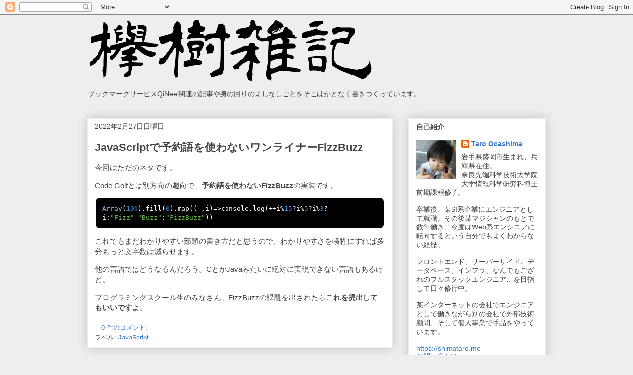

--- FILE ---
content_type: text/html; charset=utf-8
request_url: https://accounts.google.com/o/oauth2/postmessageRelay?parent=https%3A%2F%2Fblog.zelkova.cc&jsh=m%3B%2F_%2Fscs%2Fabc-static%2F_%2Fjs%2Fk%3Dgapi.lb.en.OE6tiwO4KJo.O%2Fd%3D1%2Frs%3DAHpOoo_Itz6IAL6GO-n8kgAepm47TBsg1Q%2Fm%3D__features__
body_size: 162
content:
<!DOCTYPE html><html><head><title></title><meta http-equiv="content-type" content="text/html; charset=utf-8"><meta http-equiv="X-UA-Compatible" content="IE=edge"><meta name="viewport" content="width=device-width, initial-scale=1, minimum-scale=1, maximum-scale=1, user-scalable=0"><script src='https://ssl.gstatic.com/accounts/o/2580342461-postmessagerelay.js' nonce="5zk2sVQIFmkaW_cNxaZMmA"></script></head><body><script type="text/javascript" src="https://apis.google.com/js/rpc:shindig_random.js?onload=init" nonce="5zk2sVQIFmkaW_cNxaZMmA"></script></body></html>